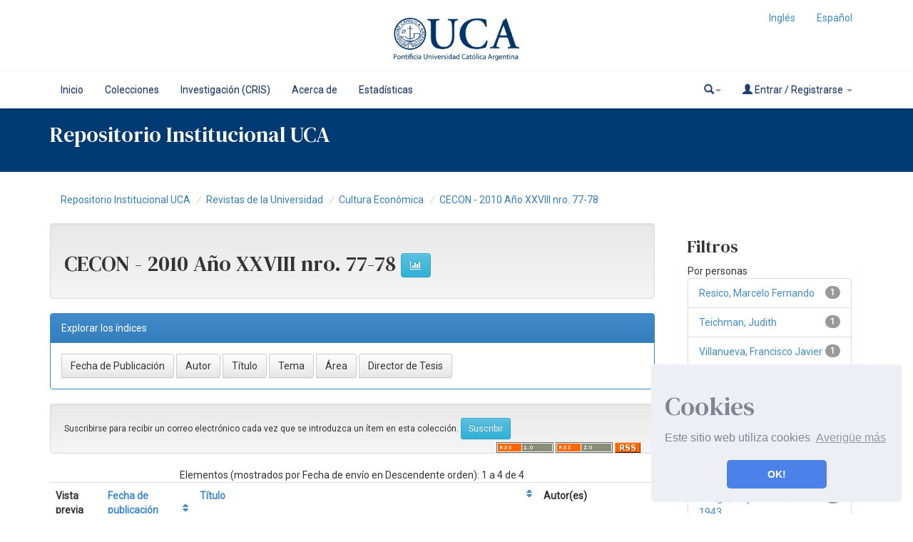

--- FILE ---
content_type: text/html;charset=UTF-8
request_url: https://repositorio.uca.edu.ar/handle/123456789/1686
body_size: 8725
content:























<!DOCTYPE html>
<html>
    <head>
        <title>CECON - 2010 Año XXVIII nro. 77-78 | Repositorio Institucional UCA</title>
        <meta http-equiv="Content-Type" content="text/html; charset=UTF-8" />
        <meta http-equiv="X-UA-Compatible" content="IE=edge"/>
        <meta name="Generator" content="DSpace CRIS-5.10.0-SNAPSHOT" />
        <meta name="viewport" content="width=device-width, initial-scale=1.0">		
        <link rel="resourcesync sitemap" href="http://emarmonti.com/rs/resourcesync.xml" type="application/xml"/>
		
        <link rel="shortcut icon" type="image/x-icon" href="/images/UCA-Logo-1.png">
		
		
	    <link rel="stylesheet" href="/static/css/jquery-ui-1.10.3.custom/redmond/jquery-ui-1.10.3.custom.css" type="text/css" />
	    <link href="/css/researcher.css" type="text/css" rel="stylesheet" />
       <link href="/css/jdyna.css" type="text/css" rel="stylesheet" />
	    <link rel="stylesheet" href="/static/css/bootstrap/bootstrap.min.css" type="text/css" />
	    <link rel="stylesheet" href="/static/css/bootstrap/bootstrap-theme.min.css" type="text/css" />
		
	    <link rel="stylesheet" href="https://cdnjs.cloudflare.com/ajax/libs/font-awesome/4.7.0/css/font-awesome.min.css" />
		
		<link href="/static/css/jstree/themes/default/style.min.css" rel="stylesheet"/>
	    <link rel="stylesheet" href="/static/css/bootstrap/dspace-theme.css" type="text/css" />
	    <link rel="stylesheet" href="/css/orcid.css" type="text/css" />
	    <link rel="stylesheet" type="text/css" href="/static/css/dataTables.bootstrap.min.css"/>
		<link rel="stylesheet" type="text/css" href="/static/css/buttons.bootstrap.min.css"/>
		<link rel="stylesheet" type="text/css" href="/static/css/responsive.bootstrap.min.css"/>
		<link rel="stylesheet" href="/static/css/bootstrap/dspace-theme.css" type="text/css" />
		<link rel="stylesheet" type="text/css" href="/css/bootstrap-datetimepicker.min.css" />
			<link rel="stylesheet" type="text/css" href="/static/css/select.dataTables.min.css" />

        <link rel="alternate" type="application/rdf+xml" title="Items in Collection" href="/feed/rss_1.0/123456789/1686"/>

        <link rel="alternate" type="application/rss+xml" title="Items in Collection" href="/feed/rss_2.0/123456789/1686"/>

        <link rel="alternate" type="application/rss+xml" title="Items in Collection" href="/feed/atom_1.0/123456789/1686"/>

        <link rel="search" type="application/opensearchdescription+xml" href="/open-search/description.xml" title="DSpace"/>

        
   	<script type='text/javascript' src="/static/js/jquery/jquery-1.11.3.min.js"></script>
	<script type='text/javascript' src='/static/js/jquery/jquery-ui-1.11.4.min.js'></script>
	<script type="text/javascript" src="/js/moment.js"></script>
	<script type='text/javascript' src='/static/js/bootstrap/bootstrap.min.js'></script>
	<script type='text/javascript' src='/static/js/holder.js'></script>
	<script type="text/javascript" src="/utils.js"></script>
	<script type='text/javascript' src='/static/js/custom-functions.js'></script>
    <script type="text/javascript" src="/static/js/choice-support.js"> </script>
    <script type="text/javascript" src="/js/jdyna/jdyna.js"></script>    
    <script type="text/javascript" src="/js/jquery.dataTables.min.js"></script>
	<script type="text/javascript" src="/js/dataTables.bootstrap.min.js"></script>
	<script type="text/javascript" src="/js/dataTables.buttons.min.js"></script>
	<script type="text/javascript" src="/js/buttons.bootstrap.min.js"></script>
	<script type="text/javascript" src="/js/buttons.html5.min.js"></script>
	<script type="text/javascript" src="/js/dataTables.responsive.min.js"></script>	
	<script type="text/javascript" src="/js/bootstrap-datetimepicker.min.js"></script>
	<script type="text/javascript" src="/static/js/dataTables.select.min.js"></script>
	<script type="text/javascript" src="/js/jszip.min.js"></script>
	<script type='text/javascript'>
		var j = jQuery.noConflict();
		var $ = jQuery.noConflict();
		var JQ = j;
		dspaceContextPath = "";
		jQuery(document).ready(function ($) {
			  $('span[data-toggle="tooltip"]').tooltip();
			  $('i[data-toggle="tooltip"]').tooltip();
		});
	</script>
	
    
    
        <script type="text/javascript">
            var _gaq = _gaq || [];
            _gaq.push(['_setAccount', 'UA-38717680-1']);
            _gaq.push(['_trackPageview']);

            (function() {
                var ga = document.createElement('script'); ga.type = 'text/javascript'; ga.async = true;
                ga.src = ('https:' == document.location.protocol ? 'https://ssl' : 'http://www') + '.google-analytics.com/ga.js';
                var s = document.getElementsByTagName('script')[0]; s.parentNode.insertBefore(ga, s);
            })();
        </script>
    
    

	<!-- HTML5 shiv and Respond.js IE8 support of HTML5 elements and media queries -->
	<!--[if lt IE 9]>  
	  <script src="/static/js/html5shiv.js"></script>
	  <script src="/static/js/selectivizr-min.js"></script>
	  <script src="/static/js/respond.min.js"></script>
	  <link rel="stylesheet" href="/static/css/bootstrap/dspace-theme-IElte9.css" type="text/css" />
	<![endif]-->
    </head>

    
    
    <body class="undernavigation" dir="ltr">
<a class="sr-only" href="#content">Skip navigation</a>




















<header>
	<div class="logobanner">
		<div class="container">
			<div class="row">
				<div class="col-sm-3">
				</div>
				<div class="col-sm-6 text-center">
				<a href="http://repositorio.uca.edu.ar" class="banner"><img class="center-block" src="/image/UCA.png" /></a>
				</div>
				<div class="col-sm-3">
							
								 <ul class="nav navbar-nav navbar-right">
								  
							 
									<li><a onclick="javascript:document.repost.locale.value='en';
											  document.repost.submit();" href="?locale=en">
									  Inglés                  
								   </a></li>
							 
									<li><a onclick="javascript:document.repost.locale.value='es';
											  document.repost.submit();" href="?locale=es">
									  Español                  
								   </a></li>
							 
								 </ul>
							 		
				</div>
			</div>
			
		</div>
	</div>
   
</header>


<header class="navbar navbar-inverse navbar-square sinespacio"> 
	
	
    
            <div class="container">
                


























       <div class="navbar-header">
         <button type="button" class="navbar-toggle" data-toggle="collapse" data-target=".navbar-collapse">
           <span class="icon-bar"></span>
           <span class="icon-bar"></span>
           <span class="icon-bar"></span>
         </button>
       </div>
       <nav class="collapse navbar-collapse bs-navbar-collapse" role="navigation">
         <ul id="top-menu" class="nav navbar-nav navbar-left">
            <!-- <li class="pull-left"><a class="navbar-brand" href="/"><img height="25" src="/image/dspace-logo-only.png" alt="DSpace logo" /></a></li> -->
           <li id="home-top-menu" class="pull-left   "><a href="/">Inicio</a></li>
		  
		   <li id="communitylist-top-menu" class=""><a href="/community-list">Colecciones</a></li>
        		  
           
		   

		   	
		   
		    <li id="cris-top-menu" class="pull-left   "><a href="/indexcris.jsp">Investigación (CRIS)</a></li>
		   
		   <li id="cris-top-menu" class="pull-left   "><a href="/static/about.jsp">Acerca de </a></li>
		   
		   
		   <li class="dropdown hidden-md hidden-lg">
             <a href="#" class="dropdown-toggle" data-toggle="dropdown">Explorar por <b class="caret"></b></a>
             <ul class="dropdown-menu">
           
           
           
           <li class=""><a href="/cris/explore/publications">Publicaciones</a></li>
           
		   
		   
           </ul>
           </li>
 

		
		<li id="cris-top-menu" class="pull-left   ">
				   <a href="/cris/stats/site.html?handle=123456789/0">
				   Estadísticas
		           </a></li>
				   
				   
				

          
       </ul>

 
       <div class="nav navbar-nav navbar-right">
		<ul class="nav navbar-nav navbar-right">
                    <li id="search-top-menu" class="dropdown">
           <a href="#" class="dropdown-toggle" data-toggle="dropdown"><span class="glyphicon glyphicon-search"></span><b class="caret"></b></a>
          <div class="dropdown-menu">
          
	
	<form id="formsearch-top-menu" method="get" action="/global-search" class="navbar-form navbar-right" scope="search">		
	    <div class="form-group">
          <input type="text" class="form-control" placeholder="Buscar en&nbsp;DSpace " name="query" id="tequery" size="25"/>
        </div>
        <button type="submit" class="btn btn-primary"><span class="glyphicon glyphicon-search"></span></button>

	</form>
	
          </div>
          </li>
         
			<li id="user-top-menu" class="dropdown">
             <a href="#" class="dropdown-toggle" data-toggle="dropdown"><span class="glyphicon glyphicon-user"></span> Entrar / Registrarse <b class="caret"></b></a>
	             
             <ul class="dropdown-menu">
               <li><a href="/mydspace">Mi DSpace </a></li>
               <li><a href="/subscribe">Alertas </a></li>
               <li><a href="/profile">Editar perfil </a></li>

		
             </ul>
           </li>
          </ul>
	</div>
    </nav>

            </div>



<link rel="stylesheet" type="text/css" href="/static/css/cookieconsent/cookieconsent.min.css" />
<script src="/static/js/cookieconsent/cookieconsent.min.js"></script>
<script>
window.addEventListener("load", function(){
window.cookieconsent.initialise({
  "palette": {
    "popup": {
      "background": "#edeff5",
      "text": "#838391"
    },
    "button": {
      "background": "#4b81e8"
    }
  },
  "position": "bottom-right",
  "theme": "classic",
  "content": {
    "message": "<h1>Cookies</h1> Este sitio web utiliza cookies",
    "dismiss": "OK!",
    "link": "Averigüe más",
    "href": "cookiespolicy.jsp"
  }
})});
</script>

</header>

<div class="container-fluid banner-home">
	<div class="container transp">
	<div class="row">
		<div class="col-md-12 sm-12 pull-left">
	
		<h2 class="main-legend-home">Repositorio Institucional UCA</h2>
		
		</div>
	</div>
	</div>	
		
</div>

<main id="content" role="main">
<div class="container banner">
	<div class="row">
		
		
		
		<div class="col-sm-12">
					
		</div>
		
		
		<!-- <div class="col-sm-8 brand pull-left">
		<h1>DSpace <small>CRIS</small></h1>
        <h4>DSpace almacena y facilita el acceso abierto a todo tipo de contenido digital incluyendo texto, imágenes, vídeos y colecciones de datos.</h4> <a href="http://www.dspace.org" class="btn btn-primary">Leer más</a> 
        </div>
        <div class="col-sm-4 hidden-xs pull-right">
		<img class="img-responsive" src="/image/logo.gif" alt="DSpace logo" />
        </div> -->
		
		
	</div>
</div>	
<br/>
  

  

  

<div class="container">
	<div class="row">
		<div class="col-sm-12">
                



  

<ol class="breadcrumb">

  <li><a href="/">Repositorio Institucional UCA</a></li>

  <li><a href="/handle/123456789/719">Revistas de la Universidad</a></li>

  <li><a href="/handle/123456789/1679">Cultura Económica</a></li>

  <li><a href="/handle/123456789/1686">CECON - 2010 Año XXVIII nro. 77-78</a></li>

</ol>

        </div>        
    </div>
</div>                




        
<div class="container fullheight">

	<div class="row">
		<div class="col-md-9 ">
		


























<script type="text/javascript">
function sortBy(idx, ord)
{
       jQuery("#ssort_by").val(idx);
       jQuery("#sorder").val(ord);
       jQuery("#sortform").submit();
}
</script>

    <div class="well">
    <div class="row"><div class="col-md-8"><h2>CECON - 2010 Año XXVIII nro. 77-78

		<!-- <small>???jsp.collection-home.heading1???</small>-->
      <a class="statisticsLink btn btn-info" href="/cris/stats/collection.html?handle=123456789/1686&type=selected"><span class="fa fa-bar-chart"></span></a>
      </h2></div>

	</div>

  </div>
  <p class="copyrightText"></p>
  
  
  <div class="panel panel-primary">
  	<div class="panel-heading">
        Explorar los índices
	</div>
	<div class="panel-body">
	

	<form method="get" class="btn-group" action="/handle/123456789/1686/browse">
		<input type="hidden" name="type" value="dateissued"/>
		
		<input type="submit" class="btn btn-default" name="submit_browse" value="Fecha de Publicación"/>
	</form>

	<form method="get" class="btn-group" action="/handle/123456789/1686/browse">
		<input type="hidden" name="type" value="author"/>
		
		<input type="submit" class="btn btn-default" name="submit_browse" value="Autor"/>
	</form>

	<form method="get" class="btn-group" action="/handle/123456789/1686/browse">
		<input type="hidden" name="type" value="title"/>
		
		<input type="submit" class="btn btn-default" name="submit_browse" value="Título"/>
	</form>

	<form method="get" class="btn-group" action="/handle/123456789/1686/browse">
		<input type="hidden" name="type" value="subject"/>
		
		<input type="submit" class="btn btn-default" name="submit_browse" value="Tema"/>
	</form>

	<form method="get" class="btn-group" action="/handle/123456789/1686/browse">
		<input type="hidden" name="type" value="itemdept"/>
		
		<input type="submit" class="btn btn-default" name="submit_browse" value="Área"/>
	</form>

	<form method="get" class="btn-group" action="/handle/123456789/1686/browse">
		<input type="hidden" name="type" value="thesisdir"/>
		
		<input type="submit" class="btn btn-default" name="submit_browse" value="Director de Tesis"/>
	</form>
	</div>
</div>

        <form class="well" method="get" action="">

                <small>
            		  Suscribirse para recibir un correo electrónico cada vez que se introduzca un ítem en esta colección. 
                </small>
				<input class="btn btn-sm btn-info" type="submit" name="submit_subscribe" value="Suscribir " />

    <span class="pull-right">
    
    <a href="/feed/rss_1.0/123456789/1686"><img src="/image/rss1.gif" alt="RSS Feed" width="80" height="15" style="margin: 3px 0 3px" /></a>

    <a href="/feed/rss_2.0/123456789/1686"><img src="/image/rss2.gif" alt="RSS Feed" width="80" height="15" style="margin: 3px 0 3px" /></a>

    <a href="/feed/atom_1.0/123456789/1686"><img src="/image/rss.gif" alt="RSS Feed" width="36" height="15" style="margin: 3px 0 3px" /></a>

    	</span>
        </form>

<div class="row">
	



















</div>


    
    
    
    <div class="browse_range">
        Elementos (mostrados por Fecha de envío en Descendente orden): 1 a 4 de 4
    </div>

    
    <div class="prev-next-links">

    </div>



      <table align="center" class="table table-hover" summary="This table browses all dspace content">
<tr>
<th id="t1" class="oddRowEvenCol">Vista previa</th><th id="t2" class="oddRowOddCol sortable sort_2 sortable"><a  onclick="sortBy(2, 'ASC')" href="#">Fecha de publicación<i class="fa fa-sort pull-right"></i></a></th><th id="t3" class="oddRowEvenCol sortable sort_1 sortable"><strong><a  onclick="sortBy(1, 'ASC')" href="#">Título<i class="fa fa-sort pull-right"></i></a></strong></th><th id="t4" class="oddRowOddCol">Autor(es)</th></tr><tr><td headers="t1" class="evenRowEvenCol" ><a href="/handle/123456789/2001" /><img src="/retrieve/9505/diversidad-territorial-desarrollo-endogeno-argentina.pdf.jpg" alt="diversidad-territorial-desarrollo-endogeno-argentina.pdf.jpg" width="56.533333" height="80.0"/ border="0"></a></td><td headers="t2" class="evenRowOddCol" >2010</td><td headers="t3" class="evenRowEvenCol" ><strong><a href="/handle/123456789/2001">Diversidad&#x20;territorial&#x20;y&#x20;desarrollo&#x20;endógeno&#x20;en&#x20;Argentina</a></strong></td><td headers="t4" class="evenRowOddCol" ><em><a href="/browse?type=author&amp;authority=rp01279&amp;authority_lang=es" class="authority author">Vázquez&#x20;Barquero,&#x20;Antonio</a>&nbsp;<a href="/cris/rp/rp01279" class="authority"><span data-toggle="tooltip" data-placement="top" title="Perfil" class="fa fa-user undefinedstaff"></span></a></em></td></tr>
<tr><td headers="t1" class="oddRowEvenCol" ><a href="/handle/123456789/1999" /><img src="/retrieve/9469/aspectos-institucionales-del-desarrollo-argentino.pdf.jpg" alt="aspectos-institucionales-del-desarrollo-argentino.pdf.jpg" width="56.533333" height="80.0"/ border="0"></a></td><td headers="t2" class="oddRowOddCol" >2010</td><td headers="t3" class="oddRowEvenCol" ><strong><a href="/handle/123456789/1999">Aspectos&#x20;institucionales&#x20;del&#x20;desarrollo&#x20;argentino&#x20;:&#x20;convergencias,&#x20;conflictos&#x20;y&#x20;oportunidades</a></strong></td><td headers="t4" class="oddRowOddCol" ><em><a href="/browse?type=author&amp;authority=rp00012&amp;authority_lang=es" class="authority author">Resico,&#x20;Marcelo&#x20;Fernando</a>&nbsp;<a href="/cris/rp/rp00012" class="authority"><span data-toggle="tooltip" data-placement="top" title="Perfil" class="fa fa-user undefinedstaff"></span></a></em></td></tr>
<tr><td headers="t1" class="evenRowEvenCol" ><a href="/handle/123456789/2000" /><img src="/retrieve/9491/paradoja-reforma-mercado-america-latina.pdf.jpg" alt="paradoja-reforma-mercado-america-latina.pdf.jpg" width="56.533333" height="80.0"/ border="0"></a></td><td headers="t2" class="evenRowOddCol" >2010</td><td headers="t3" class="evenRowEvenCol" ><strong><a href="/handle/123456789/2000">La&#x20;paradoja&#x20;de&#x20;la&#x20;reforma&#x20;de&#x20;mercado&#x20;exitosa&#x20;en&#x20;América&#x20;Latina&#x20;:&#x20;fortalecer&#x20;el&#x20;rol&#x20;del&#x20;Estado</a></strong></td><td headers="t4" class="evenRowOddCol" ><em><a href="/browse?type=author&amp;authority=rp01310&amp;authority_lang=es" class="authority author">Teichman,&#x20;Judith</a>&nbsp;<a href="/cris/rp/rp01310" class="authority"><span data-toggle="tooltip" data-placement="top" title="Perfil" class="fa fa-user undefinedstaff"></span></a></em></td></tr>
<tr><td headers="t1" class="oddRowEvenCol" ><a href="/handle/123456789/2002" /><img src="/retrieve/9517/alejandro-bunge-vision-de-argentina.pdf.jpg" alt="alejandro-bunge-vision-de-argentina.pdf.jpg" width="56.533333" height="80.0"/ border="0"></a></td><td headers="t2" class="oddRowOddCol" >2010</td><td headers="t3" class="oddRowEvenCol" ><strong><a href="/handle/123456789/2002">Alejandro&#x20;E.&#x20;Bunge&#x20;:&#x20;una&#x20;visión&#x20;de&#x20;la&#x20;Argentina</a></strong></td><td headers="t4" class="oddRowOddCol" ><em><a href="/browse?type=author&amp;authority=rp01181&amp;authority_lang=es" class="authority author">Villanueva,&#x20;Francisco&#x20;Javier</a>&nbsp;<a href="/cris/rp/rp01181" class="authority"><span data-toggle="tooltip" data-placement="top" title="Perfil" class="fa fa-user undefinedstaff"></span></a></em></td></tr>
</table>



    
    <div class="browse_range">
        Elementos (mostrados por Fecha de envío en Descendente orden): 1 a 4 de 4
    </div>

    
    <div class="prev-next-links">

    </div>
   <form class="form-inline hidden"  id="sortform" method="get" action="/handle/123456789/1686">

                <input type="hidden" id="ssort_by" name="sort_by" value="" />
                <input type="hidden" id="sorder" name="order" value="DESC" />
                <input type="hidden" id="offset" name="offset" value="0" />
		</form>


  



















            

	</div>
	<div class="col-md-3">
                    




    
    
	












<div class="col-md-12">
<h3 class="facets">Filtros</h3>
<div id="facets" class="facetsBox row panel">
<div id="facet_objectpeople" class="facet col-md-12">
	    <span class="facetName">Por personas</span>
	    <ul class="list-group"><li class="list-group-item"><span class="badge">1</span> <a href="/simple-search?filterquery=rp00012&amp;filtername=objectpeople&amp;filtertype=authority&amp;location=%2Fhandle%2F123456789%2F1686"
	                title="Filtro de Resico, Marcelo Fernando">
	                Resico, Marcelo Fernando</a></li><li class="list-group-item"><span class="badge">1</span> <a href="/simple-search?filterquery=rp01310&amp;filtername=objectpeople&amp;filtertype=authority&amp;location=%2Fhandle%2F123456789%2F1686"
	                title="Filtro de Teichman, Judith">
	                Teichman, Judith</a></li><li class="list-group-item"><span class="badge">1</span> <a href="/simple-search?filterquery=rp01181&amp;filtername=objectpeople&amp;filtertype=authority&amp;location=%2Fhandle%2F123456789%2F1686"
	                title="Filtro de Villanueva, Francisco Javier">
	                Villanueva, Francisco Javier</a></li><li class="list-group-item"><span class="badge">1</span> <a href="/simple-search?filterquery=rp01279&amp;filtername=objectpeople&amp;filtertype=authority&amp;location=%2Fhandle%2F123456789%2F1686"
	                title="Filtro de Vázquez Barquero, Antonio">
	                Vázquez Barquero, Antonio</a></li></ul></div><div id="facet_subject" class="facet col-md-12">
	    <span class="facetName">Tema</span>
	    <ul class="list-group"><li class="list-group-item"><span class="badge">3</span> <a href="/simple-search?filterquery=ECONOMIA+ARGENTINA&amp;filtername=subject&amp;filtertype=equals&amp;location=%2Fhandle%2F123456789%2F1686"
	                title="Filtro de ECONOMIA ARGENTINA">
	                ECONOMIA ARGENTINA</a></li><li class="list-group-item"><span class="badge">2</span> <a href="/simple-search?filterquery=INSTITUCIONES&amp;filtername=subject&amp;filtertype=equals&amp;location=%2Fhandle%2F123456789%2F1686"
	                title="Filtro de INSTITUCIONES">
	                INSTITUCIONES</a></li><li class="list-group-item"><span class="badge">1</span> <a href="/simple-search?filterquery=Bunge%2C+Alejandro+E.%2C+1880-1943&amp;filtername=subject&amp;filtertype=equals&amp;location=%2Fhandle%2F123456789%2F1686"
	                title="Filtro de Bunge, Alejandro E., 1880-1943">
	                Bunge, Alejandro E., 1880-1943</a></li><li class="list-group-item"><span class="badge">1</span> <a href="/simple-search?filterquery=BUROCRACIA&amp;filtername=subject&amp;filtertype=equals&amp;location=%2Fhandle%2F123456789%2F1686"
	                title="Filtro de BUROCRACIA">
	                BUROCRACIA</a></li><li class="list-group-item"><span class="badge">1</span> <a href="/simple-search?filterquery=CICLO+ECONOMICO&amp;filtername=subject&amp;filtertype=equals&amp;location=%2Fhandle%2F123456789%2F1686"
	                title="Filtro de CICLO ECONOMICO">
	                CICLO ECONOMICO</a></li><li class="list-group-item"><span class="badge">1</span> <a href="/simple-search?filterquery=CRISTIANISMO&amp;filtername=subject&amp;filtertype=equals&amp;location=%2Fhandle%2F123456789%2F1686"
	                title="Filtro de CRISTIANISMO">
	                CRISTIANISMO</a></li><li class="list-group-item"><span class="badge">1</span> <a href="/simple-search?filterquery=DESARROLLO+ECONOMICO&amp;filtername=subject&amp;filtertype=equals&amp;location=%2Fhandle%2F123456789%2F1686"
	                title="Filtro de DESARROLLO ECONOMICO">
	                DESARROLLO ECONOMICO</a></li><li class="list-group-item"><span class="badge">1</span> <a href="/simple-search?filterquery=ECONOMIA+REGIONAL&amp;filtername=subject&amp;filtertype=equals&amp;location=%2Fhandle%2F123456789%2F1686"
	                title="Filtro de ECONOMIA REGIONAL">
	                ECONOMIA REGIONAL</a></li><li class="list-group-item"><span class="badge">1</span> <a href="/simple-search?filterquery=EXPORTACIONES&amp;filtername=subject&amp;filtertype=equals&amp;location=%2Fhandle%2F123456789%2F1686"
	                title="Filtro de EXPORTACIONES">
	                EXPORTACIONES</a></li><li class="list-group-item"><span class="badge">1</span> <a href="/simple-search?filterquery=HISTORIA+ARGENTINA&amp;filtername=subject&amp;filtertype=equals&amp;location=%2Fhandle%2F123456789%2F1686"
	                title="Filtro de HISTORIA ARGENTINA">
	                HISTORIA ARGENTINA</a></li><li class="list-group-item"><span style="visibility: hidden;">.</span>
		        
	            
	            <a href="?location=%2Fhandle%2F123456789%2F1686&subject_page=1"><span class="pull-right">siguiente ></span></a>
	            </li></ul></div></div></div>
		
  
    </div>
    </div>       

</div>
<br/>
</main>
            
            <footer class="navbar navbar-inverse navbar-footer navbar-bottom navbar-square">
             
			
			
			<div class="footer_container" id="footer"><span><div class="logoContainer">


			<title>footer</title>
			<style type="text/css">
				.foot{text-decoration: none; color: white}
			    .foot:hover{color: #27ae60}
						
				/*boton pa subir*/
				#boton-arriba {
				  display: none;
				  position: fixed;
				  bottom: 140px;
				  right: 30px;
				  z-index: 99;
				  font-size: 18px;
				  border: none;
				  outline: none;
				  background-color: #1e3e6f;
				  color: white;
				  cursor: pointer;
				  padding: 15px;
				  border-radius: 4px;
				  -webkit-box-shadow: 0 4px 3px 0 rgba(0, 0, 0, 0.4);
					 box-shadow: 0 4px 3px 0 rgba(0, 0, 0, 0.4);
				}

				#boton-arriba:hover {
				  background-color: #27AE60;
				}
				@media (max-width: 768px) {
					#matriz {text-align: center;}
				}
				
				
					
				</style>
						<meta charset="utf-8">


						<button onclick="topFunction()" 
						id="boton-arriba" title="Go to top" 
						style="display: none;">Subir</button>
						
						
						<!-- <div class="container-fluid">
						
						
						
						<div style="width: 100%; background-color: #1e3e6f; box-sizing: border-box; font-size: 12px" class="row" id="matriz">
								<ul class="col-md-1"></ul>
							
								<ul style="color: #fff; font-family: roboto; line-height: 1.6; list-style: none; white-space: nowrap;" class="col-md-3">
								<img src="/image/UCA-Logo-1.png" style="background-color: white; height: 80px; width: 80px;  border-radius: 50%">
									<li style="font-weight: bold;">
										Buenos Aires / +54 (11) 4349 0200
									</li>
									<li>
										Av. Alicia Moreau de Justo 1300 (C1107AAZ). C.A.B.A.
									</li>
									<li style="font-weight: bold;">
										Mendoza / +54 (0261) 442 9400
									</li>
									<li>
										Uruguay 750, (M550AYH). Godoy Cruz, Mendoza
									</li>
									<li style="font-weight: bold;">
										Paraná / +54 (0343) 431 2583
									</li>
									<li>
										Buenos Aires 249 (E3100BQF). Paraná, Entre Ríos
									</li>
									<li style="font-weight: bold;">
										Rosario / +54 (0341) 436 8000
									</li>
									<li>
										Av. Pellegrini 3314 (S2002QEO). Rosario, Santa Fe<br>
										<span>
										  <a class="soc" href="https://www.facebook.com/universidad.catolica.argentina/" target="_blank">
											<i class="fa fa-facebook b-white facebook" style="background-color: white; font-size:14px; color: #47589c; margin-left:2px; padding: 7px 9px; border-radius: 5px; margin-top: 5px"></i>
										  </a>
										  <a class="soc" href="https://www.youtube.com/user/UCAarg" target="_blank">
											<i class="fa fa-youtube-play b-white youtube" style="background-color: white; font-size:14px; color: #47589c; margin-left:5px; padding: 7px 9px; border-radius: 5px;"></i>
										  </a>
										  <a class="soc" href="https://www.instagram.com/universidadcatolicaargentina/" target="_blank">
											<i class="fa fa-instagram b-white instagram" style="background-color: white; font-size:14px; color: #47589c; margin-left:5px; padding: 7px 9px; border-radius: 5px;"></i>
										  </a>
										</span>
									</li>
								</ul>
								
								<ul style="color: #fff; font-family: roboto; line-height: 1.6; list-style: none;" class="col-md-2">
									<li style="font-weight: bold;">
										Comunidad UCA <br><br>
									</li>
									<li>
										<a href= "https://uca.edu.ar/es/la-universidad-institucional/autoridades" class="foot">Autoridades</a>
									</li>
									<li>
										<a href="https://uca.edu.ar/es/comunicacion-institucional" class="foot">Comunicación institucional</a>
									</li>
									<li>
										<a href="https://uca.edu.ar/es/noticias-uca" class="foot">Noticias UCA</a>
									</li>
									<li>
										<a href="https://biblioteca.uca.edu.ar/client/es_AR/default" class="foot">Biblioteca</a>
									</li>
									
									<li>
										&nbsp;
									</li>
									<li>
										&nbsp;
									</li>
									<li>
										&nbsp;
									</li>
								</ul>
								<ul style="color: #fff; font-family: roboto; line-height: 1.6; list-style: none;" class="col-md-2">
									<li style="font-weight: bold;">
										Investigación y publicaciones<br><br>
									</li>
									<li>
										<a href="http://uca.edu.ar/es/facultades/instituto-de-investigaciones-biomedicas" class="foot">Instituto de Investigaciones<br>Biomédicas -BIOMED</a>
									</li>
									<li>
										<a href="http://uca.edu.ar/es/observatorio-de-la-deuda-social-argentina" class="foot">Observatorio de la Deuda Social</a>
									</li>
									<li>
										<a href="http://uca.edu.ar/es/revista-ucactualidad" class="foot">Revista UCActualidad</a>
									</li>
									<li>
										<a href="http://uca.edu.ar/es/editorial-educa" class="foot">Editorial Educa</a>
									</li>
									<li>
										<a href="http://www.elderecho.com.ar/" class="foot">Editorial El Derecho<br><br></a>
									</li>
									<li>
										<a href="https://erevistas.uca.edu.ar/index.php/index/index" class="foot">Portal de revistas<br><br></a>
									</li>
									<li>
										<a href="https://omp.uca.edu.ar/index.php/uca/index" class="foot">Portal de libros<br><br></a>
									</li>
								</ul>


						</div>
						
					</div>	
						


			
			<div class="container-fluid extra-footer row">
      			<div id="footer_feedback" class="col-sm-4 pull-left">                                    
                     <a href="/feedback">Comentarios </a>
                </div>
	           	<div id="designedby" class="col-sm-8 text-right">
            	 	<a target="_blank" href="http://www.dspace.org/" class="linkfooter">DSpace Software</a> Copyright&nbsp;&copy;&nbsp;2002-2008&nbsp;<a target="_blank" href="http://web.mit.edu/" class="linkfooter">MIT</a>&nbsp;and&nbsp;<a target="_blank" href="http://www.hp.com/" class="linkfooter">Hewlett-Packard</a> - 
            	 	Extensión mantenida y optimizado por 
            	 	<a href="http://www.4science.it/en/dspace-and-dspace-cris-services/">
            	 		<img src="/image/logo-4science-small.png"
                                    alt="Logo 4SCIENCE" height="32px"/></a>
				</div>
			</div>
	    </footer> -->
		
		
		<script>
			window.onscroll = function() {scrollFunction()};

			function scrollFunction() {
				if (document.body.scrollTop > 240 || document.documentElement.scrollTop > 690) {
					document.getElementById("boton-arriba").style.display = "block";
				} else {
					document.getElementById("boton-arriba").style.display = "none";
				}
			}

			// When the user clicks on the button, scroll to the top of the document
			function topFunction() {
				document.body.scrollTop = 0;
				document.documentElement.scrollTop = 0;
			}
			</script>
		
    </body>
</html>


